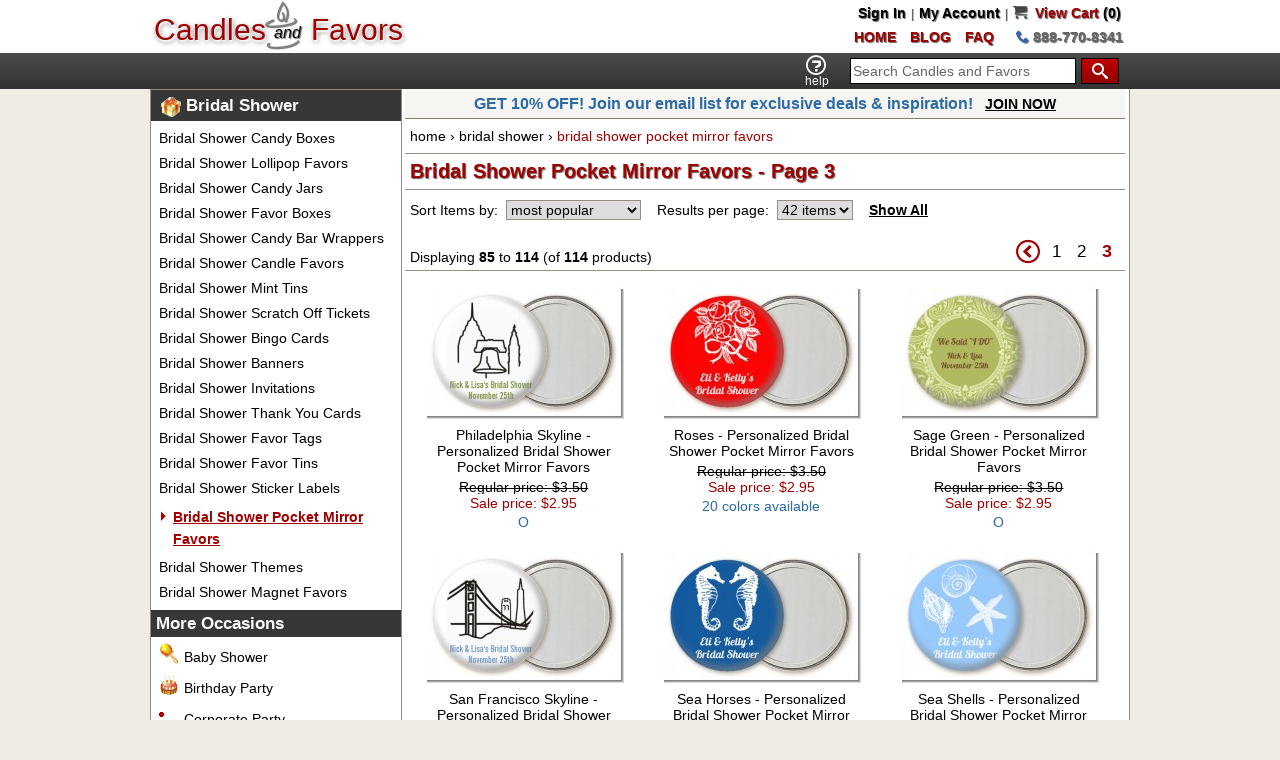

--- FILE ---
content_type: text/html;charset=UTF-8
request_url: https://www.candlesandfavors.com/1118-3/Bridal-Shower-Pocket-Mirror-Favors
body_size: 54757
content:
<!DOCTYPE HTML>
<html lang="en" dir="ltr">
<head>
<title>Bridal Shower Favors | Bridal Shower Favor Ideas - Page 3</title>
<meta http-equiv="Content-Type" content="text/html; charset=iso-8859-1">
<meta name="viewport" content="width=device-width, initial-scale=1.0">
<meta name="viewport" content="width=device-width, initial-scale=1.0">
<meta name="DISTRIBUTION" content="global">
<meta name="GEOGRAPHY" content="United States">
<meta name="RATING" content="General">
<meta name="SITE-LANGUAGE" content="English">
<meta name="COVERAGE" content="Worldwide">
<meta name="DATE-CREATION-YYYYMMDD" content="20051005">
<meta name="keywords" content="Bridal Shower Favors, Bridal Shower Favor Ideas, bridal shower gifts, Bridal Shower Pocket Mirror Favors">
<meta name="description" content="Our custom bridal shower pocket mirror favors are available in many elegant themes with great prices and fast shipping.">
<meta name="ROBOTS" content="INDEX, FOLLOW">
<meta name="verify-v1" content="Hk1c7LNJFhXzNwuGuHSy3z8o4EqGo/n+QfIgUymyfOw=">
<meta name="google-site-verification" content="gQYPNoAN93a4EjSiOfGeoFQ1yhE3F7niUNyX43X44pA">
<meta name="google-site-verification" content="3z_O-XbwH1TY0X7OcpLUwOp6iwZ03IVAWEGbAr4ql2Q">
<meta name="msvalidate.01" content="EB51607B50CBA86BBD23966F789E8293">
<link rel="canonical" href="https://www.candlesandfavors.com/1118-3/Bridal-Shower-Pocket-Mirror-Favors">
<link rel="icon" type="image/png" href="/images/icons/favicon-cnf.png">
<link rel="stylesheet" type="text/css" href="/stylesheet-cnf-min-75.css">
<link rel="stylesheet" type="text/css" href="/dynamic/pdt-1404033892.css">
<!-- BEGIN: Google Analytics -->
<script type="text/javascript">
var _gaq = _gaq || [];
_gaq.push(['_setAccount', 'UA-5484145-2']);
_gaq.push(['_trackPageview']);
_gaq.push(['_trackPageLoadTime']);
(function() {
  var ga = document.createElement('script'); ga.type = 'text/javascript'; ga.async = true;
  ga.src = ('https:' == document.location.protocol ? 'https://ssl' : 'http://www') + '.google-analytics.com/ga.js';
  var s = document.getElementsByTagName('script')[0]; s.parentNode.insertBefore(ga, s);
})();
</script>
<!-- END: Google Analytics -->
</head>
<!-- header //-->
<body>
<div class="center">
  <div class="header-container">
    <div class="header">
      <div class="ibb a-left header-logo-container">
        <div class="ibb a-left" style="position:relative;padding:12px 0 0;min-width:250px;">
          <a class="home-link" href="https://www.candlesandfavors.com" title="Candles and Favors">
            <span class="price ds-l">Candles</span>&nbsp;<span class="ds-s" style="font-style:italic;font-size:16px;position:relative;top:-2px;">and</span><span class="icon-cnf-candle-1 ds-s" style="position:absolute;left:44%;top:0;"></span>&nbsp;<span class="price ds-l" style="padding:0 0 0 2px;">Favors</span>
          </a>
        </div>
      </div>
      <div class="ibb a-right va-top header-links-container">
        <div class="header-links"><a class="header-links ds-s" href="https://www.candlesandfavors.com/login.php">Sign In</a> | <a class="header-links ds-s" href="https://www.candlesandfavors.com/account.php">My Account</a> | <a id="cart_link" class="header-links ds-s" href="https://www.candlesandfavors.com/shopping_cart.php"><span class="icon-cart"></span>&nbsp;&nbsp;<span class="cart">View&nbsp;Cart</span>&nbsp;(0)</a></div>
        <div class="header-contact"><div class="ib pad-ten-r"><a class="header-links ds-s" href="https://www.candlesandfavors.com" title="Candles and Favors"><span class="faqs">HOME</span></a></div><div class="ib pad-ten-r"><a class="header-links ds-s" href="https://www.candlesandfavors.com/blog/" title="Visit our Blog"><span class="faqs">BLOG</span></a></div><div class="ib pad-ten-r"><a class="header-links ds-s" href="https://www.candlesandfavors.com/faq.php"><span class="faqs">FAQ</span></a></div><div class="contact-number"><a class="contact-number ds-s" href="tel:888-770-8341"><span class="icon-phone"></span> 888-770-8341</a></div></div>
      </div>
    </div>
  </div>
  <div class="top-nav-container">
    <div class="top-nav">
      <div id="menu_toggle">
        <div id="menu_open" style="position:relative;height:36px;">
          <span class="icon-cnf-menu"></span>
          <span class="main smallestText" style="position:absolute;bottom:0;left:-1px;">menu</span>
        </div>
        <div id="menu_close" style="position:relative;height:36px;display:none;">
          <span class="icon-cnf-menu-close"></span>
          <span class="main smallestText" style="position:absolute;bottom:0;left:-1px;">close</span>
        </div>
      </div>
      <div id="logo_toggle"><a class="logo-link" href="https://www.candlesandfavors.com">Candles &amp; Favors</a></div>
      <div class="pad-five-lrt a-right" id="top_nav_search"><form name="quick_find" action="https://www.candlesandfavors.com/advanced_search_result.php" method="get" id="quick_find"><div class="ibb"><input id="search" class="search" type="text" name="keywords" value="Search Candles and Favors" size="16"></div><div class="ibb pad-five-lr"><button class="icon-search-button button"></button></div></form></div>
      <div class="a-left" id="search_toggle">
        <span class="icon-search"></span>
        <span class="main smallestText" style="position:absolute;bottom:0;left:0;">search</span>
      </div>
      <div class="a-left" id="help_toggle" style="height:34px;"><a rel="nofollow" id="hn-help-pu" class="footer" href="https://www.candlesandfavors.com/help"><span class="icon-question"></span></a>        <span class="main smallestText" style="position:absolute;bottom:0;left:4px;">help</span>
      </div>
    </div>
  </div>
  <div class="ibb a-center m-a-lr" id="search_div"><div class="pad-five"><form name="search_f" action="https://www.candlesandfavors.com/advanced_search_result.php" method="get" id="search_f"><div class="ibb"><input id="search_i" class="search" type="text" name="keywords" value="Search Candles and Favors" size="16"></div><div class="ibb pad-five-lr"><button class="icon-search-button button"></button></div></form></div></div>

  <div class="center w-100">
    <div class="body a-left">
    <div class="left-column-filler ibb"></div>
    <div class="left-column va-top"><div>
<div>
<div class="infoBoxHeading a-left"><h3 class="sel-cat-heading bridal-shower"><a class="subCat" href="https://www.candlesandfavors.com/97/Bridal-Shower"><span class="header-bar">Bridal Shower</span></a></h3></div>
<div><ul class="left-nav"><li class="cat-nav"><a class="cat-nav" href="https://www.candlesandfavors.com/1206/Bridal-Shower-Candy-Boxes" title=" Bridal Shower Candy Boxes ">Bridal Shower Candy Boxes</a></li><li class="cat-nav"><a class="cat-nav" href="https://www.candlesandfavors.com/1134/Bridal-Shower-Lollipop-Favors" title=" Bridal Shower Lollipop Favors ">Bridal Shower Lollipop Favors</a></li><li class="cat-nav"><a class="cat-nav" href="https://www.candlesandfavors.com/1133/Bridal-Shower-Candy-Jars" title=" Bridal Shower Candy Jars ">Bridal Shower Candy Jars</a></li><li class="cat-nav"><a class="cat-nav" href="https://www.candlesandfavors.com/1109/Bridal-Shower-Favor-Boxes" title=" Bridal Shower Favor Boxes ">Bridal Shower Favor Boxes</a></li><li class="cat-nav"><a class="cat-nav" href="https://www.candlesandfavors.com/138/Bridal-Shower-Candy-Bar-Wrappers" title=" Bridal Shower Candy Bar Wrappers ">Bridal Shower Candy Bar Wrappers</a></li><li class="cat-nav"><a class="cat-nav" href="https://www.candlesandfavors.com/583/Bridal-Shower-Candle-Favors" title=" Bridal Shower Candle Favors ">Bridal Shower Candle Favors</a></li><li class="cat-nav"><a class="cat-nav" href="https://www.candlesandfavors.com/735/Bridal-Shower-Mint-Tins" title=" Bridal Shower Mint Tins ">Bridal Shower Mint Tins</a></li><li class="cat-nav"><a class="cat-nav" href="https://www.candlesandfavors.com/1198/Bridal-Shower-Scratch-Off-Tickets" title=" Bridal Shower Scratch Off Tickets ">Bridal Shower Scratch Off Tickets</a></li><li class="cat-nav"><a class="cat-nav" href="https://www.candlesandfavors.com/1220/Bridal-Shower-Bingo-Cards" title=" Bridal Shower Bingo Cards ">Bridal Shower Bingo Cards</a></li><li class="cat-nav"><a class="cat-nav" href="https://www.candlesandfavors.com/608/Bridal-Shower-Banners" title=" Bridal Shower Banners ">Bridal Shower Banners</a></li><li class="cat-nav"><a class="cat-nav" href="https://www.candlesandfavors.com/32/Bridal-Shower-Invitations" title=" Bridal Shower Invitations ">Bridal Shower Invitations</a></li><li class="cat-nav"><a class="cat-nav" href="https://www.candlesandfavors.com/347/Bridal-Shower-Thank-You-Cards" title=" Bridal Shower Thank You Cards ">Bridal Shower Thank You Cards</a></li><li class="cat-nav"><a class="cat-nav" href="https://www.candlesandfavors.com/269/Bridal-Shower-Favor-Tags" title=" Bridal Shower Favor Tags ">Bridal Shower Favor Tags</a></li><li class="cat-nav"><a class="cat-nav" href="https://www.candlesandfavors.com/1205/Bridal-Shower-Favor-Tins" title=" Bridal Shower Favor Tins ">Bridal Shower Favor Tins</a></li><li class="cat-nav"><a class="cat-nav" href="https://www.candlesandfavors.com/141/Bridal-Shower-Sticker-Labels" title=" Bridal Shower Sticker Labels ">Bridal Shower Sticker Labels</a></li><li class="cat-nav-sel"><a class="cat-nav-sel" href="https://www.candlesandfavors.com/1118/Bridal-Shower-Pocket-Mirror-Favors" title=" Bridal Shower Pocket Mirror Favors ">Bridal Shower Pocket Mirror Favors</a></li><li class="cat-nav"><a class="cat-nav" href="https://www.candlesandfavors.com/103/Bridal-Shower-Themes" title=" Bridal Shower Themes ">Bridal Shower Themes</a></li><li class="cat-nav"><a class="cat-nav" href="https://www.candlesandfavors.com/1266/Bridal-Shower-Magnet-Favors" title=" Bridal Shower Magnet Favors ">Bridal Shower Magnet Favors</a></li></ul></div>
</div>
<div>
<div class="infoBoxHeading a-left"><h4><span class="header-bar">More Occasions</span></h4></div>
<div><ul class="left-nav"><li class="cat-nav-top baby-shower"><a class="cat-nav" href="https://www.candlesandfavors.com/96/Baby-Shower" title=" Baby Shower ">Baby Shower</a></li><li class="cat-nav-top birthday-party"><a class="cat-nav" href="https://www.candlesandfavors.com/8/Birthday-Party-Favors-and-Invites" title=" Birthday Party Favors &amp; Invites ">Birthday Party</a></li><li class="cat-nav-top corporate-party"><a class="cat-nav" href="https://www.candlesandfavors.com/1019/Corporate-Party-Ideas" title=" Corporate Party Ideas ">Corporate Party</a></li><li class="cat-nav-top everyday-collection"><a class="cat-nav" href="https://www.candlesandfavors.com/402/Everyday-Collection" title=" Everyday Collection ">Everyday Collection</a></li><li class="cat-nav-top graduation-party"><a class="cat-nav" href="https://www.candlesandfavors.com/101/Graduation-Party" title=" Graduation Party ">Graduation Party</a></li><li class="cat-nav-top holiday-party"><a class="cat-nav" href="https://www.candlesandfavors.com/102/Holiday-Party-Favors-and-Gifts" title=" Holiday Party Favors &amp; Gifts ">Holiday Party</a></li><li class="cat-nav-top religious"><a class="cat-nav" href="https://www.candlesandfavors.com/4/Religious" title=" Religious ">Religious</a></li><li class="cat-nav-top retirement-party"><a class="cat-nav" href="https://www.candlesandfavors.com/25/Retirement-Party-Favors" title=" Retirement Party Favors ">Retirement Party</a></li><li class="cat-nav-top school"><a class="cat-nav" href="https://www.candlesandfavors.com/1302/School-Ideas" title=" School Ideas ">School</a></li></ul></div>
</div>
</div>
<div class="customer-care">
<div class="infoBoxHeading a-left"><h4>Customer Care</h4></div>
<div><ul class="left-nav" style="border-bottom:1px solid #938D85;"><li class="survey"><a class="cat-nav" href="https://www.candlesandfavors.com/customer_satisfaction_survey.php" title=" We want to know what you think! Please take a moment to let us know how we are doing. ">Take our Shopping Survey</a></li><li class="newsletter"><a class="cat-nav newsl-pu" href="http://eepurl.com/rfcZT" title=" Join our Newsletter " target="_blank">Join Our Newsletter</a></li><li class="sat-guar"><a class="cat-nav" href="https://www.candlesandfavors.com/satisfaction_guarantee.php">Satisfaction Guarantee</a></li><li class="cust-reviews"><a class="cat-nav" href="https://www.candlesandfavors.com/customer-reviews">Customer Reviews</a></li><li class="help-feedback"><a rel="nofollow" id="l-help-pu" class="cat-nav" href="https://www.candlesandfavors.com/help">Help &amp; Feedback</a></li></ul><div class="pad-five center">
<a class="l-blog" target="_blank" href="http://www.candlesandfavors.com/blog/" title="Visit Our Blog"><img src="/images/pixel_trans.gif" alt="" width="24" height="24"></a>
<a class="l-fb" target="_blank" href="http://www.facebook.com/Candles.Favors" title="Visit Candles &amp; Favors on Facebook"><img src="/images/pixel_trans.gif" alt="" width="24" height="24"></a><a class="l-tw" target="_blank" href="https://twitter.com/candlefavors" title="Follow Candles &amp; Favors on Twitter"><img src="/images/pixel_trans.gif" alt="" width="24" height="24"></a><a class="l-pint" target="_blank" href="http://pinterest.com/CandlesNFavors/" title="Follow Me on Pinterest"><img src="/images/pixel_trans.gif" alt="" width="24" height="24"></a><a class="l-yt" target="_blank" href="http://www.youtube.com/user/candlesandfavors" title="Visit Candles &amp; Favors on You Tube"><img src="/images/pixel_trans.gif" alt="" width="24" height="24"></a><a class="l-ig" href="http://instagram.com/candlesandfavors?ref=badge" title="Visit Candles &amp; Favors on Instagram"><img src="https://badges.instagram.com/static/images/ig-badge-24.png" width="24" height="24" alt="Visit Candles &amp; Favors on Instagram"></a>
</div>
</div>
</div>
<div class="borderTurnaround">
<div style="position:relative;top:56px;left:100px;width:150px;text-align:center">
<div style="padding:0 7px 0 0;line-height:15px">Orders placed now<br> should ship on:</div>
<div style="padding:5px 25px;font-size:14px;font-weight:bold;color:#B00000">January 23rd*</div>
<div style="padding:0 22px;font-size:11px;line-height:13px">* Most orders placed by 12 Noon PT Mon-Fri will ship within 2 business days.</div>
</div>
</div>
<div class="pad-five-t center free-stuff">
<a href="https://www.candlesandfavors.com/free_printables" title=" Free Printables "><img src="/images/template/freestuff.jpg" alt=""></a>
</div>
</div>
    <div class="right-column ibb va-top">
      <div style="border-bottom:1px solid #897E63;background:#f6f5f2"><div class="bold center" style="font-size:16px;padding:5px;color:#2C6BA6;font-family:'Trebuchet MS',Verdana,Arial"> GET 10% OFF! Join our email list for exclusive deals & inspiration! &nbsp;&nbsp;<a class="bold" href="http://eepurl.com/rfcZT" target="_blank">JOIN NOW</a>
 </div></div>
    <table class="w-100">
      <tr>
        <td class="pad-five-tb center va-top"><table class="w-100">
          <tr id="breadcrumb">
            <td>
              <div class="breadcrumb a-left va-top"><a href="https://www.candlesandfavors.com/" class="header-nav">home</a> &rsaquo; <a href="https://www.candlesandfavors.com/97/Bridal-Shower" class="header-nav">bridal shower</a> &rsaquo; <span class="header-nav-cur">bridal shower pocket mirror favors</span></div>
            </td>
          </tr>
          <tr>
<!-- header_eof //-->
<!-- body_text //-->
    <td class="va-top">
      <div class="pad-five"><h1 class="pageHeading ds-s">Bridal Shower Pocket Mirror Favors - Page 3</h1></div>
      <div class="pad-ten-tb borderTop" style="border-top:1px solid #938D85;"><form name="sort_show" action="index.php" method="get" id="sort_show"><input type="hidden" name="action" value="refresh_pl"><input type="hidden" name="cP" value="1118" id="pl_cid"><input type="hidden" name="page" value="3" id="pl_page"><input type="hidden" name="catName" value="Bridal-Shower-Pocket-Mirror-Favors" id="cat_name">
        <div>
          <div class="pad-five-lr a-left">Sort Items by:&nbsp;&nbsp;<select class="main" name="sort"><option value="1">item name</option><option value="2" SELECTED>most popular</option><option value="3">newest</option><option value="4">price (low to high)</option><option value="5">price (high to low)</option></select><span class="results-show">&nbsp;&nbsp;&nbsp;&nbsp;Results per page:&nbsp;&nbsp;<select class="main" name="results"><option value="42">42 items</option><option value="84">84 items</option><option value="1">All items</option></select>&nbsp;&nbsp;&nbsp;&nbsp;<a class="bold" href="http://www.candlesandfavors.com/1118-1-1-2/Bridal-Shower-Pocket-Mirror-Favors" title=" Show All Products in this Category">Show All</a></span></div>
        </div>
      </form></div>
<div class="pad-five-lr"><div class="ibb a-left va-bot pad-five-tb w-50-rd">Displaying&nbsp;<b>85</b>&nbsp;to&nbsp;<b>114</b> (of&nbsp;<b>114</b>&nbsp;products)</div><div class="ibb a-right va-top pad-five-tb w-50-rd"><div style="position:relative;min-width:220px"><div class="ibb" style="position:relative;top:5px"><a href="https://www.candlesandfavors.com/1118-2/Bridal-Shower-Pocket-Mirror-Favors" class="prev-page" title=" Previous Page " style="font-size:24px"><span class="icon-circle-left"></span></a>&nbsp;</div><div class="ibb">&nbsp;&nbsp;<a href="https://www.candlesandfavors.com/1118/Bridal-Shower-Pocket-Mirror-Favors" class="pageResults" title=" Page 1 ">1</a>&nbsp;&nbsp;&nbsp;&nbsp;<a href="https://www.candlesandfavors.com/1118-2/Bridal-Shower-Pocket-Mirror-Favors" class="pageResults" title=" Page 2 ">2</a>&nbsp;&nbsp;&nbsp;&nbsp;<span class="cur-page">3</span>&nbsp;&nbsp;</div></div></div></div><div class="pad-ten-tb productListing w-100"><div class="flex-container-pl prods-list"><div class="w-33-rd-pl"><div class="listing-img-three m-a-lr"><a rel="nofollow" class="boxText" href="https://www.candlesandfavors.com/product/17883/Philadelphia-Skyline-Personalized-Bridal-Shower-Pocket-Mirror-Favors"><img src="/images/thumbnails/tbn/phil/philadelphia_skyline_pocket_mirror_favors_200x133.jpg" alt="Philadelphia Skyline - Personalized Bridal Shower Pocket Mirror Favors" title=" Philadelphia Skyline - Personalized Bridal Shower Pocket Mirror Favors "></a></div><div class="center va-top listing-link-three m-a-lr"><a class="boxText" href="https://www.candlesandfavors.com/product/17883/Philadelphia-Skyline-Personalized-Bridal-Shower-Pocket-Mirror-Favors">Philadelphia Skyline - Personalized Bridal Shower Pocket Mirror Favors</a><br><div class="productPrice"><s>Regular price: $3.50</s><br><span class="productSpecialPrice">Sale price: $2.95</span></div><div class="productBlurb">O</div></div>
</div><div class="w-33-rd-pl"><div class="listing-img-three m-a-lr"><a rel="nofollow" class="boxText" href="https://www.candlesandfavors.com/product/22926/Roses-Personalized-Bridal-Shower-Pocket-Mirror-Favors"><img src="/images/thumbnails/tbn/rose/roses_pocket_mirror_favors_200x133.jpg" alt="Roses - Personalized Bridal Shower Pocket Mirror Favors" title=" Roses - Personalized Bridal Shower Pocket Mirror Favors "></a></div><div class="center va-top listing-link-three m-a-lr"><a class="boxText" href="https://www.candlesandfavors.com/product/22926/Roses-Personalized-Bridal-Shower-Pocket-Mirror-Favors">Roses - Personalized Bridal Shower Pocket Mirror Favors</a><br><div class="productPrice"><s>Regular price: $3.50</s><br><span class="productSpecialPrice">Sale price: $2.95</span></div><div class="productBlurb">20 colors available</div></div>
</div><div class="w-33-rd-pl"><div class="listing-img-three m-a-lr"><a rel="nofollow" class="boxText" href="https://www.candlesandfavors.com/product/17914/Sage-Green-Personalized-Bridal-Shower-Pocket-Mirror-Favors"><img src="/images/thumbnails/tbn/sage/sage_green_pocket_mirror_favors_200x133.jpg" alt="Sage Green - Personalized Bridal Shower Pocket Mirror Favors" title=" Sage Green - Personalized Bridal Shower Pocket Mirror Favors "></a></div><div class="center va-top listing-link-three m-a-lr"><a class="boxText" href="https://www.candlesandfavors.com/product/17914/Sage-Green-Personalized-Bridal-Shower-Pocket-Mirror-Favors">Sage Green - Personalized Bridal Shower Pocket Mirror Favors</a><br><div class="productPrice"><s>Regular price: $3.50</s><br><span class="productSpecialPrice">Sale price: $2.95</span></div><div class="productBlurb">O</div></div>
</div><div class="w-33-rd-pl"><div class="listing-img-three m-a-lr"><a rel="nofollow" class="boxText" href="https://www.candlesandfavors.com/product/17884/San-Francisco-Skyline-Personalized-Bridal-Shower-Pocket-Mirror-Favors"><img src="/images/thumbnails/tbn/sanf/san_francisco_skyline_pocket_mirror_favors_200x133.jpg" alt="San Francisco Skyline - Personalized Bridal Shower Pocket Mirror Favors" title=" San Francisco Skyline - Personalized Bridal Shower Pocket Mirror Favors "></a></div><div class="center va-top listing-link-three m-a-lr"><a class="boxText" href="https://www.candlesandfavors.com/product/17884/San-Francisco-Skyline-Personalized-Bridal-Shower-Pocket-Mirror-Favors">San Francisco Skyline - Personalized Bridal Shower Pocket Mirror Favors</a><br><div class="productPrice"><s>Regular price: $3.50</s><br><span class="productSpecialPrice">Sale price: $2.95</span></div><div class="productBlurb">O</div></div>
</div><div class="w-33-rd-pl"><div class="listing-img-three m-a-lr"><a rel="nofollow" class="boxText" href="https://www.candlesandfavors.com/product/22921/Sea-Horses-Personalized-Bridal-Shower-Pocket-Mirror-Favors"><img src="/images/thumbnails/tbn/seah/sea_horses_pocket_mirror_favors_200x133.jpg" alt="Sea Horses - Personalized Bridal Shower Pocket Mirror Favors" title=" Sea Horses - Personalized Bridal Shower Pocket Mirror Favors "></a></div><div class="center va-top listing-link-three m-a-lr"><a class="boxText" href="https://www.candlesandfavors.com/product/22921/Sea-Horses-Personalized-Bridal-Shower-Pocket-Mirror-Favors">Sea Horses - Personalized Bridal Shower Pocket Mirror Favors</a><br><div class="productPrice"><s>Regular price: $3.50</s><br><span class="productSpecialPrice">Sale price: $2.95</span></div><div class="productBlurb">20 colors available</div></div>
</div><div class="w-33-rd-pl"><div class="listing-img-three m-a-lr"><a rel="nofollow" class="boxText" href="https://www.candlesandfavors.com/product/22916/Sea-Shells-Personalized-Bridal-Shower-Pocket-Mirror-Favors"><img src="/images/thumbnails/tbn/seas/sea_shells_pocket_mirror_favors_200x133.jpg" alt="Sea Shells - Personalized Bridal Shower Pocket Mirror Favors" title=" Sea Shells - Personalized Bridal Shower Pocket Mirror Favors "></a></div><div class="center va-top listing-link-three m-a-lr"><a class="boxText" href="https://www.candlesandfavors.com/product/22916/Sea-Shells-Personalized-Bridal-Shower-Pocket-Mirror-Favors">Sea Shells - Personalized Bridal Shower Pocket Mirror Favors</a><br><div class="productPrice"><s>Regular price: $3.50</s><br><span class="productSpecialPrice">Sale price: $2.95</span></div><div class="productBlurb">20 colors available</div></div>
</div><div class="w-33-rd-pl"><div class="listing-img-three m-a-lr"><a rel="nofollow" class="boxText" href="https://www.candlesandfavors.com/product/17885/Seattle-Skyline-Personalized-Bridal-Shower-Pocket-Mirror-Favors"><img src="/images/thumbnails/tbn/seat/seattle_skyline_pocket_mirror_favors_200x133.jpg" alt="Seattle Skyline - Personalized Bridal Shower Pocket Mirror Favors" title=" Seattle Skyline - Personalized Bridal Shower Pocket Mirror Favors "></a></div><div class="center va-top listing-link-three m-a-lr"><a class="boxText" href="https://www.candlesandfavors.com/product/17885/Seattle-Skyline-Personalized-Bridal-Shower-Pocket-Mirror-Favors">Seattle Skyline - Personalized Bridal Shower Pocket Mirror Favors</a><br><div class="productPrice"><s>Regular price: $3.50</s><br><span class="productSpecialPrice">Sale price: $2.95</span></div><div class="productBlurb">O</div></div>
</div><div class="w-33-rd-pl"><div class="listing-img-three m-a-lr"><a rel="nofollow" class="boxText" href="https://www.candlesandfavors.com/product/17674/Sex-in-the-City-Personalized-Bridal-Shower-Pocket-Mirror-Favors"><img src="/images/thumbnails/tbn/sexi/sexinthecitypbppmf_200x133.jpg" alt="Sex in the City - Personalized Bridal Shower Pocket Mirror Favors" title=" Sex in the City - Personalized Bridal Shower Pocket Mirror Favors "></a></div><div class="center va-top listing-link-three m-a-lr"><a class="boxText" href="https://www.candlesandfavors.com/product/17674/Sex-in-the-City-Personalized-Bridal-Shower-Pocket-Mirror-Favors">Sex in the City - Personalized Bridal Shower Pocket Mirror Favors</a><br><div class="productPrice"><s>Regular price: $3.50</s><br><span class="productSpecialPrice">Sale price: $2.95</span></div><div class="productBlurb">O</div></div>
</div><div class="w-33-rd-pl"><div class="listing-img-three m-a-lr"><a rel="nofollow" class="boxText" href="https://www.candlesandfavors.com/product/30087/Sharing-Our-Day-Personalized-Bridal-Shower-Pocket-Mirror-Favors"><img src="/images/thumbnails/tbn/shar/sharing_our_day_pocket_mirror_favors_200x133.jpg" alt="Sharing Our Day - Personalized Bridal Shower Pocket Mirror Favors" title=" Sharing Our Day - Personalized Bridal Shower Pocket Mirror Favors "></a></div><div class="center va-top listing-link-three m-a-lr"><a class="boxText" href="https://www.candlesandfavors.com/product/30087/Sharing-Our-Day-Personalized-Bridal-Shower-Pocket-Mirror-Favors">Sharing Our Day - Personalized Bridal Shower Pocket Mirror Favors</a><br><div class="productPrice"><s>Regular price: $3.50</s><br><span class="productSpecialPrice">Sale price: $2.95</span></div></div>
</div><div class="w-33-rd-pl"><div class="listing-img-three m-a-lr"><a rel="nofollow" class="boxText" href="https://www.candlesandfavors.com/product/29562/She-Said-Yes-Personalized-Bridal-Shower-Pocket-Mirror-Favors"><img src="/images/thumbnails/tbn/shes/she_said_yes_pocket_mirror_favors_200x133.jpg" alt="She Said Yes - Personalized Bridal Shower Pocket Mirror Favors" title=" She Said Yes - Personalized Bridal Shower Pocket Mirror Favors "></a></div><div class="center va-top listing-link-three m-a-lr"><a class="boxText" href="https://www.candlesandfavors.com/product/29562/She-Said-Yes-Personalized-Bridal-Shower-Pocket-Mirror-Favors">She Said Yes - Personalized Bridal Shower Pocket Mirror Favors</a><br><div class="productPrice"><s>Regular price: $3.50</s><br><span class="productSpecialPrice">Sale price: $2.95</span></div></div>
</div><div class="w-33-rd-pl"><div class="listing-img-three m-a-lr"><a rel="nofollow" class="boxText" href="https://www.candlesandfavors.com/product/22911/Silhouette-Couple-Personalized-Bridal-Shower-Pocket-Mirror-Favors"><img src="/images/thumbnails/tbn/silh/silhouette_couple_pocket_mirror_favors_200x133.jpg" alt="Silhouette Couple - Personalized Bridal Shower Pocket Mirror Favors" title=" Silhouette Couple - Personalized Bridal Shower Pocket Mirror Favors "></a></div><div class="center va-top listing-link-three m-a-lr"><a class="boxText" href="https://www.candlesandfavors.com/product/22911/Silhouette-Couple-Personalized-Bridal-Shower-Pocket-Mirror-Favors">Silhouette Couple - Personalized Bridal Shower Pocket Mirror Favors</a><br><div class="productPrice"><s>Regular price: $3.50</s><br><span class="productSpecialPrice">Sale price: $2.95</span></div><div class="productBlurb">20 colors available</div></div>
</div><div class="w-33-rd-pl"><div class="listing-img-three m-a-lr"><a rel="nofollow" class="boxText" href="https://www.candlesandfavors.com/product/30147/Smore-Love-Personalized-Bridal-Shower-Pocket-Mirror-Favors"><img src="/images/thumbnails/tbn/smor/smore_love_pocket_mirror_favors_200x133.jpg" alt="Smore Love - Personalized Bridal Shower Pocket Mirror Favors" title=" Smore Love - Personalized Bridal Shower Pocket Mirror Favors "></a></div><div class="center va-top listing-link-three m-a-lr"><a class="boxText" href="https://www.candlesandfavors.com/product/30147/Smore-Love-Personalized-Bridal-Shower-Pocket-Mirror-Favors">Smore Love - Personalized Bridal Shower Pocket Mirror Favors</a><br><div class="productPrice"><s>Regular price: $3.50</s><br><span class="productSpecialPrice">Sale price: $2.95</span></div></div>
</div><div class="w-33-rd-pl"><div class="listing-img-three m-a-lr"><a rel="nofollow" class="boxText" href="https://www.candlesandfavors.com/product/29971/So-Happy-Together-Personalized-Bridal-Shower-Pocket-Mirror-Favors"><img src="/images/thumbnails/tbn/soha/so_happy_together_pocket_mirror_favors_200x133.jpg" alt="So Happy Together - Personalized Bridal Shower Pocket Mirror Favors" title=" So Happy Together - Personalized Bridal Shower Pocket Mirror Favors "></a></div><div class="center va-top listing-link-three m-a-lr"><a class="boxText" href="https://www.candlesandfavors.com/product/29971/So-Happy-Together-Personalized-Bridal-Shower-Pocket-Mirror-Favors">So Happy Together - Personalized Bridal Shower Pocket Mirror Favors</a><br><div class="productPrice"><s>Regular price: $3.50</s><br><span class="productSpecialPrice">Sale price: $2.95</span></div></div>
</div><div class="w-33-rd-pl"><div class="listing-img-three m-a-lr"><a rel="nofollow" class="boxText" href="https://www.candlesandfavors.com/product/17886/St-Louis-Skyline-Personalized-Bridal-Shower-Pocket-Mirror-Favors"><img src="/images/thumbnails/tbn/stlo/st_louis_skyline_pocket_mirror_favors_200x133.jpg" alt="St. Louis Skyline - Personalized Bridal Shower Pocket Mirror Favors" title=" St. Louis Skyline - Personalized Bridal Shower Pocket Mirror Favors "></a></div><div class="center va-top listing-link-three m-a-lr"><a class="boxText" href="https://www.candlesandfavors.com/product/17886/St-Louis-Skyline-Personalized-Bridal-Shower-Pocket-Mirror-Favors">St. Louis Skyline - Personalized Bridal Shower Pocket Mirror Favors</a><br><div class="productPrice"><s>Regular price: $3.50</s><br><span class="productSpecialPrice">Sale price: $2.95</span></div><div class="productBlurb">O</div></div>
</div><div class="w-33-rd-pl"><div class="listing-img-three m-a-lr"><a rel="nofollow" class="boxText" href="https://www.candlesandfavors.com/product/27835/Stock-the-Bar-Cocktails-Personalized-Bridal-Shower-Pocket-Mirror-Favors"><img src="/images/thumbnails/tbn/stoc/stock_the_bar_cocktails_pocket_mirror_favors_200x133.jpg" alt="Stock the Bar Cocktails - Personalized Bridal Shower Pocket Mirror Favors" title=" Stock the Bar Cocktails - Personalized Bridal Shower Pocket Mirror Favors "></a></div><div class="center va-top listing-link-three m-a-lr"><a class="boxText" href="https://www.candlesandfavors.com/product/27835/Stock-the-Bar-Cocktails-Personalized-Bridal-Shower-Pocket-Mirror-Favors">Stock the Bar Cocktails - Personalized Bridal Shower Pocket Mirror Favors</a><br><div class="productPrice"><s>Regular price: $3.50</s><br><span class="productSpecialPrice">Sale price: $2.95</span></div></div>
</div><div class="w-33-rd-pl"><div class="listing-img-three m-a-lr"><a rel="nofollow" class="boxText" href="https://www.candlesandfavors.com/product/30118/Succulents-Personalized-Bridal-Shower-Pocket-Mirror-Favors"><img src="/images/thumbnails/tbn/succ/succulents_pocket_mirror_favors_200x133.jpg" alt="Succulents - Personalized Bridal Shower Pocket Mirror Favors" title=" Succulents - Personalized Bridal Shower Pocket Mirror Favors "></a></div><div class="center va-top listing-link-three m-a-lr"><a class="boxText" href="https://www.candlesandfavors.com/product/30118/Succulents-Personalized-Bridal-Shower-Pocket-Mirror-Favors">Succulents - Personalized Bridal Shower Pocket Mirror Favors</a><br><div class="productPrice"><s>Regular price: $3.50</s><br><span class="productSpecialPrice">Sale price: $2.95</span></div></div>
</div><div class="w-33-rd-pl"><div class="listing-img-three m-a-lr"><a rel="nofollow" class="boxText" href="https://www.candlesandfavors.com/product/23349/Sunset-Trip-Personalized-Bridal-Shower-Pocket-Mirror-Favors"><img src="/images/thumbnails/tbn/suns/sunset_trip_pocket_mirror_favors_200x133.jpg" alt="Sunset Trip - Personalized Bridal Shower Pocket Mirror Favors" title=" Sunset Trip - Personalized Bridal Shower Pocket Mirror Favors "></a></div><div class="center va-top listing-link-three m-a-lr"><a class="boxText" href="https://www.candlesandfavors.com/product/23349/Sunset-Trip-Personalized-Bridal-Shower-Pocket-Mirror-Favors">Sunset Trip - Personalized Bridal Shower Pocket Mirror Favors</a><br><div class="productPrice"><s>Regular price: $3.50</s><br><span class="productSpecialPrice">Sale price: $2.95</span></div><div class="productBlurb">O</div></div>
</div><div class="w-33-rd-pl"><div class="listing-img-three m-a-lr"><a rel="nofollow" class="boxText" href="https://www.candlesandfavors.com/product/30221/Thank-You-For-Showering-Personalized-Bridal-Shower-Pocket-Mirror-Favors"><img src="/images/thumbnails/tbn/than/thank_you_for_showering_pocket_mirror_favors_200x133.jpg" alt="Thank You For Showering - Personalized Bridal Shower Pocket Mirror Favors" title=" Thank You For Showering - Personalized Bridal Shower Pocket Mirror Favors "></a></div><div class="center va-top listing-link-three m-a-lr"><a class="boxText" href="https://www.candlesandfavors.com/product/30221/Thank-You-For-Showering-Personalized-Bridal-Shower-Pocket-Mirror-Favors">Thank You For Showering - Personalized Bridal Shower Pocket Mirror Favors</a><br><div class="productPrice"><s>Regular price: $3.50</s><br><span class="productSpecialPrice">Sale price: $2.95</span></div></div>
</div><div class="w-33-rd-pl"><div class="listing-img-three m-a-lr"><a rel="nofollow" class="boxText" href="https://www.candlesandfavors.com/product/22901/The-Love-Birds-Personalized-Bridal-Shower-Pocket-Mirror-Favors"><img src="/images/thumbnails/tbn/thel/the_love_birds_pocket_mirror_favors_200x133.jpg" alt="The Love Birds - Personalized Bridal Shower Pocket Mirror Favors" title=" The Love Birds - Personalized Bridal Shower Pocket Mirror Favors "></a></div><div class="center va-top listing-link-three m-a-lr"><a class="boxText" href="https://www.candlesandfavors.com/product/22901/The-Love-Birds-Personalized-Bridal-Shower-Pocket-Mirror-Favors">The Love Birds - Personalized Bridal Shower Pocket Mirror Favors</a><br><div class="productPrice"><s>Regular price: $3.50</s><br><span class="productSpecialPrice">Sale price: $2.95</span></div><div class="productBlurb">20 colors available</div></div>
</div><div class="w-33-rd-pl"><div class="listing-img-three m-a-lr"><a rel="nofollow" class="boxText" href="https://www.candlesandfavors.com/product/17887/The-Perfect-Pair-Personalized-Bridal-Shower-Pocket-Mirror-Favors"><img src="/images/thumbnails/tbn/thep/the_perfect_pair_pocket_mirror_favors_200x133.jpg" alt="The Perfect Pair - Personalized Bridal Shower Pocket Mirror Favors" title=" The Perfect Pair - Personalized Bridal Shower Pocket Mirror Favors "></a></div><div class="center va-top listing-link-three m-a-lr"><a class="boxText" href="https://www.candlesandfavors.com/product/17887/The-Perfect-Pair-Personalized-Bridal-Shower-Pocket-Mirror-Favors">The Perfect Pair - Personalized Bridal Shower Pocket Mirror Favors</a><br><div class="productPrice"><s>Regular price: $3.50</s><br><span class="productSpecialPrice">Sale price: $2.95</span></div><div class="productBlurb">O</div></div>
</div><div class="w-33-rd-pl"><div class="listing-img-three m-a-lr"><a rel="nofollow" class="boxText" href="https://www.candlesandfavors.com/product/29698/Tree-Glitter-String-Lights-Personalized-Bridal-Shower-Pocket-Mirror-Favors"><img src="/images/thumbnails/tbn/tree/tree_glitter_string_lights_pocket_mirror_favors_gold_option_200x133.jpg" alt="Tree Glitter String Lights - Personalized Bridal Shower Pocket Mirror Favors" title=" Tree Glitter String Lights - Personalized Bridal Shower Pocket Mirror Favors "></a></div><div class="center va-top listing-link-three m-a-lr"><a class="boxText" href="https://www.candlesandfavors.com/product/29698/Tree-Glitter-String-Lights-Personalized-Bridal-Shower-Pocket-Mirror-Favors">Tree Glitter String Lights - Personalized Bridal Shower Pocket Mirror Favors</a><br><div class="productPrice"><s>Regular price: $3.50</s><br><span class="productSpecialPrice">Sale price: $2.95</span></div><div class="productBlurb"><div class="gp-info">Multiple Styles available</div></div></div>
</div><div class="w-33-rd-pl"><div class="listing-img-three m-a-lr"><a rel="nofollow" class="boxText" href="https://www.candlesandfavors.com/product/17888/Vineyard-Splash-Personalized-Bridal-Shower-Pocket-Mirror-Favors"><img src="/images/thumbnails/tbn/vine/vineyard_splash_pocket_mirror_favors_200x133.jpg" alt="Vineyard Splash - Personalized Bridal Shower Pocket Mirror Favors" title=" Vineyard Splash - Personalized Bridal Shower Pocket Mirror Favors "></a></div><div class="center va-top listing-link-three m-a-lr"><a class="boxText" href="https://www.candlesandfavors.com/product/17888/Vineyard-Splash-Personalized-Bridal-Shower-Pocket-Mirror-Favors">Vineyard Splash - Personalized Bridal Shower Pocket Mirror Favors</a><br><div class="productPrice"><s>Regular price: $3.50</s><br><span class="productSpecialPrice">Sale price: $2.95</span></div><div class="productBlurb">O</div></div>
</div><div class="w-33-rd-pl"><div class="listing-img-three m-a-lr"><a rel="nofollow" class="boxText" href="https://www.candlesandfavors.com/product/17889/Washington-DC-Skyline-Personalized-Bridal-Shower-Pocket-Mirror-Favors"><img src="/images/thumbnails/tbn/wash/washington_dc_skyline_pocket_mirror_favors_200x133.jpg" alt="Washington DC Skyline - Personalized Bridal Shower Pocket Mirror Favors" title=" Washington DC Skyline - Personalized Bridal Shower Pocket Mirror Favors "></a></div><div class="center va-top listing-link-three m-a-lr"><a class="boxText" href="https://www.candlesandfavors.com/product/17889/Washington-DC-Skyline-Personalized-Bridal-Shower-Pocket-Mirror-Favors">Washington DC Skyline - Personalized Bridal Shower Pocket Mirror Favors</a><br><div class="productPrice"><s>Regular price: $3.50</s><br><span class="productSpecialPrice">Sale price: $2.95</span></div><div class="productBlurb">O</div></div>
</div><div class="w-33-rd-pl"><div class="listing-img-three m-a-lr"><a rel="nofollow" class="boxText" href="https://www.candlesandfavors.com/product/29689/Watercolor-LOVE-Personalized-Bridal-Shower-Pocket-Mirror-Favors"><img src="/images/thumbnails/tbn/wate/watercolor_love_pocket_mirror_favors_200x133.jpg" alt="Watercolor LOVE - Personalized Bridal Shower Pocket Mirror Favors" title=" Watercolor LOVE - Personalized Bridal Shower Pocket Mirror Favors "></a></div><div class="center va-top listing-link-three m-a-lr"><a class="boxText" href="https://www.candlesandfavors.com/product/29689/Watercolor-LOVE-Personalized-Bridal-Shower-Pocket-Mirror-Favors">Watercolor LOVE - Personalized Bridal Shower Pocket Mirror Favors</a><br><div class="productPrice"><s>Regular price: $3.50</s><br><span class="productSpecialPrice">Sale price: $2.95</span></div></div>
</div><div class="w-33-rd-pl"><div class="listing-img-three m-a-lr"><a rel="nofollow" class="boxText" href="https://www.candlesandfavors.com/product/29953/We-Do-Personalized-Bridal-Shower-Pocket-Mirror-Favors"><img src="/images/thumbnails/tbn/wedo/we_do_pocket_mirror_favors_200x133.jpg" alt="We Do - Personalized Bridal Shower Pocket Mirror Favors" title=" We Do - Personalized Bridal Shower Pocket Mirror Favors "></a></div><div class="center va-top listing-link-three m-a-lr"><a class="boxText" href="https://www.candlesandfavors.com/product/29953/We-Do-Personalized-Bridal-Shower-Pocket-Mirror-Favors">We Do - Personalized Bridal Shower Pocket Mirror Favors</a><br><div class="productPrice"><s>Regular price: $3.50</s><br><span class="productSpecialPrice">Sale price: $2.95</span></div></div>
</div><div class="w-33-rd-pl"><div class="listing-img-three m-a-lr"><a rel="nofollow" class="boxText" href="https://www.candlesandfavors.com/product/17890/Wedding-Bouquet-Personalized-Bridal-Shower-Pocket-Mirror-Favors"><img src="/images/thumbnails/tbn/wedd/wedding_bouquet_pocket_mirror_favors_200x133.jpg" alt="Wedding Bouquet - Personalized Bridal Shower Pocket Mirror Favors" title=" Wedding Bouquet - Personalized Bridal Shower Pocket Mirror Favors "></a></div><div class="center va-top listing-link-three m-a-lr"><a class="boxText" href="https://www.candlesandfavors.com/product/17890/Wedding-Bouquet-Personalized-Bridal-Shower-Pocket-Mirror-Favors">Wedding Bouquet - Personalized Bridal Shower Pocket Mirror Favors</a><br><div class="productPrice"><s>Regular price: $3.50</s><br><span class="productSpecialPrice">Sale price: $2.95</span></div><div class="productBlurb">O</div></div>
</div><div class="w-33-rd-pl"><div class="listing-img-three m-a-lr"><a rel="nofollow" class="boxText" href="https://www.candlesandfavors.com/product/22906/Wedding-Cake-Personalized-Bridal-Shower-Pocket-Mirror-Favors"><img src="/images/thumbnails/tbn/wedd/wedding_cake_pocket_mirror_favors_200x133.jpg" alt="Wedding Cake - Personalized Bridal Shower Pocket Mirror Favors" title=" Wedding Cake - Personalized Bridal Shower Pocket Mirror Favors "></a></div><div class="center va-top listing-link-three m-a-lr"><a class="boxText" href="https://www.candlesandfavors.com/product/22906/Wedding-Cake-Personalized-Bridal-Shower-Pocket-Mirror-Favors">Wedding Cake - Personalized Bridal Shower Pocket Mirror Favors</a><br><div class="productPrice"><s>Regular price: $3.50</s><br><span class="productSpecialPrice">Sale price: $2.95</span></div><div class="productBlurb">20 colors available</div></div>
</div><div class="w-33-rd-pl"><div class="listing-img-three m-a-lr"><a rel="nofollow" class="boxText" href="https://www.candlesandfavors.com/product/17891/Wine-and-Cheese-Personalized-Bridal-Shower-Pocket-Mirror-Favors"><img src="/images/thumbnails/tbn/wine/wine__cheese_pocket_mirror_favors_200x133.jpg" alt="Wine &amp; Cheese - Personalized Bridal Shower Pocket Mirror Favors" title=" Wine &amp; Cheese - Personalized Bridal Shower Pocket Mirror Favors "></a></div><div class="center va-top listing-link-three m-a-lr"><a class="boxText" href="https://www.candlesandfavors.com/product/17891/Wine-and-Cheese-Personalized-Bridal-Shower-Pocket-Mirror-Favors">Wine &amp; Cheese - Personalized Bridal Shower Pocket Mirror Favors</a><br><div class="productPrice"><s>Regular price: $3.50</s><br><span class="productSpecialPrice">Sale price: $2.95</span></div><div class="productBlurb">O</div></div>
</div><div class="w-33-rd-pl"><div class="listing-img-three m-a-lr"><a rel="nofollow" class="boxText" href="https://www.candlesandfavors.com/product/27532/Winery-Personalized-Bridal-Shower-Pocket-Mirror-Favors"><img src="/images/thumbnails/tbn/wine/winery_pocket_mirror_favors_200x133.jpg" alt="Winery - Personalized Bridal Shower Pocket Mirror Favors" title=" Winery - Personalized Bridal Shower Pocket Mirror Favors "></a></div><div class="center va-top listing-link-three m-a-lr"><a class="boxText" href="https://www.candlesandfavors.com/product/27532/Winery-Personalized-Bridal-Shower-Pocket-Mirror-Favors">Winery - Personalized Bridal Shower Pocket Mirror Favors</a><br><div class="productPrice"><s>Regular price: $3.50</s><br><span class="productSpecialPrice">Sale price: $2.95</span></div></div>
</div><div class="w-33-rd-pl"><div class="listing-img-three m-a-lr"><a rel="nofollow" class="boxText" href="https://www.candlesandfavors.com/product/30067/With-Love-Personalized-Bridal-Shower-Pocket-Mirror-Favors"><img src="/images/thumbnails/tbn/with/with_love_pocket_mirror_favors_200x133.jpg" alt="With Love - Personalized Bridal Shower Pocket Mirror Favors" title=" With Love - Personalized Bridal Shower Pocket Mirror Favors "></a></div><div class="center va-top listing-link-three m-a-lr"><a class="boxText" href="https://www.candlesandfavors.com/product/30067/With-Love-Personalized-Bridal-Shower-Pocket-Mirror-Favors">With Love - Personalized Bridal Shower Pocket Mirror Favors</a><br><div class="productPrice"><s>Regular price: $3.50</s><br><span class="productSpecialPrice">Sale price: $2.95</span></div></div>
</div></div></div><div class="pad-five-lr"><div class="ibb a-left va-bot pad-five-tb w-50-rd">Displaying&nbsp;<b>85</b>&nbsp;to&nbsp;<b>114</b> (of&nbsp;<b>114</b>&nbsp;products)</div><div class="ibb a-right va-top pad-five-tb w-50-rd"><div style="position:relative;min-width:220px"><div class="ibb" style="position:relative;top:5px"><a href="https://www.candlesandfavors.com/1118-2/Bridal-Shower-Pocket-Mirror-Favors" class="prev-page" title=" Previous Page " style="font-size:24px"><span class="icon-circle-left"></span></a>&nbsp;</div><div class="ibb">&nbsp;&nbsp;<a href="https://www.candlesandfavors.com/1118/Bridal-Shower-Pocket-Mirror-Favors" class="pageResults" title=" Page 1 ">1</a>&nbsp;&nbsp;&nbsp;&nbsp;<a href="https://www.candlesandfavors.com/1118-2/Bridal-Shower-Pocket-Mirror-Favors" class="pageResults" title=" Page 2 ">2</a>&nbsp;&nbsp;&nbsp;&nbsp;<span class="cur-page">3</span>&nbsp;&nbsp;</div></div></div></div>      <div class="pad-five">
        <div class="pad-five border-b">
          <div class="products-desc"><h2 class="products-desc">About Our Bridal Shower Pocket Mirrors</h2><p>Our bridal shower mirror favors are sure to be a hit at your wedding shower. Our mirror favors can are available in all of our exclusive bridal and wedding themes and can be personalized with up to three (3) lines of text with many elegant fonts to choose from. Our pocket mirror favors are made with quality mirrors and are mylar backed. They will fit perfectly in a pocket or purse and are sure to get used for many years to come by your guests. Our mirror favors also offer other matching items such as invites, stickers and more!</p></div>
        </div>
      </div>
  <div class="pad-five" id="acticles_links_container">
    <div><a class="bold" href="#" id="acticles_links_toggle" onclick="return false">Click Here to View Bridal Shower Pocket Mirror Favor Related Articles</a></div>
    <div id="acticles_links" style="display:none"><ul><li><a href="#" onclick="return refreshArticle(4, 'Financing Your Wedding');">Financing Your Wedding</a></li><li><a href="#" onclick="return refreshArticle(10, 'Free Bridal Shower Games');">Free Bridal Shower Games</a></li><li><a href="#" onclick="return refreshArticle(7, 'Help with your Bridal or Wedding Shower');">Help with your Bridal or Wedding Shower</a></li></ul></div>
  </div>
      <div><img src="/images/pixel_trans.gif" alt="" width="1" height="15"></div>
    </td>
<!-- body_text_eof //-->

<!-- footer //-->
          </tr>
        </table></td>
      </tr>
    </table></div>
    </div>

<!-- body_eof //-->
    <div class="footer">
      <div class="pad-ten-b a-left flex-container-rw">
        <div class="va-top w-25-rd-f">
          <ul class="footer">
            <li class="footer-h">Customer Service<span class="icon-play3"></span></li>
            <li class="footer"><a class="footer" href="https://www.candlesandfavors.com/contact_us.php">Contact Us</a></li>
            <li class="footer"><a rel="nofollow" id="f-help-pu" class="footer" href="https://www.candlesandfavors.com/help">Help &amp; Feedback</a></li>
            <li class="footer"><a class="footer newsl-pu" href="http://eepurl.com/rfcZT" target="_blank">Join Our Newsletter</a></li>
            <li class="footer">Phone: <a href="tel:888-770-8341">888-770-8341</a></li>
            <li class="footer">Email: <a class="footer" href="mailto:support@candlesandfavors.com">support@candlesandfavors.com</a></li>
            <li class="footer">Hours: M - F: 9:00 AM - 3:00 PM PT</li>
          </ul>
        </div>
        <div class="va-top w-25-rd-f">
          <ul class="footer">
            <li class="footer-h">About Us<span class="icon-play3"></span></li>
            <li class="footer"><a class="footer" href="https://www.candlesandfavors.com/about_us.php">About Candles and Favors</a></li>
            <li class="footer"><a class="footer" href="https://www.candlesandfavors.com/customer-reviews">Customer Reviews</a></li>
            <li class="footer"><a class="footer" href="https://www.candlesandfavors.com/satisfaction_guarantee.php">Satisfaction Guarantee</a></li>
            <li class="footer"><a class="footer" href="https://www.candlesandfavors.com/press_center.php">Press Center</a></li>
            <li class="footer"><a class="footer" href="https://www.candlesandfavors.com/sitemap.php">Site Map</a></li>
            <li class="footer"><a class="footer" href="https://www.candlesandfavors.com/faq.php">FAQ</a></li>
          </ul>
        </div>
        <div class="va-top w-25-rd-f">
          <ul class="footer">
            <li class="footer-h">Order Information<span class="icon-play3"></span></li>
            <li class="footer"><a class="footer" href="https://www.candlesandfavors.com/account.php">Order Status</a></li>
            <li class="footer"><a class="footer" href="https://www.candlesandfavors.com/faq.php">Order Info &amp; FAQ</a></li>
            <li class="footer"><a class="footer" href="https://www.candlesandfavors.com/shipping.php">Shipping Information</a></li>
          </ul>
        </div>
        <div class="va-top w-25-rd-f" style="min-width:220px">
          <ul class="footer">
            <li class="footer-h">Privacy Information<span class="icon-play3"></span></li>
            <li class="footer"><a class="footer" href="https://www.candlesandfavors.com/privacy.php">Privacy Policy</a></li>
            <li class="footer" style="margin:0">&nbsp;</li>
            <li class="footer-h">Articles &amp; Blog<span class="icon-play3"></span></li>
            <li class="footer"><a class="footer" href="https://www.candlesandfavors.com/articles.php">Candles and Favors Articles</a></li>
            <li class="footer"><a class="footer" href="http://www.candlesandfavors.com/blog/">Candles and Favors Blog</a></li>
          </ul>
        </div>
      </div>

      <div class="va-top pad-ten-b">
        <div class="ibb va-top">
          <div class="bold">Follow Us:</div>
          <ul>
            <li class="footer" style="text-align:center;height:25px;overflow:hidden;">
              <a class="l-blog" target="_blank" href="http://www.candlesandfavors.com/blog/" title="Visit Our Blog" style="line-height:1.5em;"><img src="/images/pixel_trans.gif" alt="" width="24" height="24"></a>
              <a class="l-fb" target="_blank" href="http://www.facebook.com/Candles.Favors" title="Visit Candles &amp; Favors on Facebook" style="line-height:1.5em;"><img src="/images/pixel_trans.gif" alt="" width="24" height="24"></a>
              <a class="l-tw" target="_blank" href="https://twitter.com/candlefavors" title="Follow Candles &amp; Favors on Twitter" style="line-height:1.5em;"><img src="/images/pixel_trans.gif" alt="" width="24" height="24"></a>
              <a class="l-pint" target="_blank" href="http://pinterest.com/CandlesNFavors/" title="Follow Me on Pinterest" style="line-height:1.5em;"><img src="/images/pixel_trans.gif" alt="" width="24" height="24"></a>
              <a class="l-yt" target="_blank" href="http://www.youtube.com/user/candlesandfavors" title="Visit Candles &amp; Favors on You Tube" style="line-height:1.5em;"><img src="/images/pixel_trans.gif" alt="" width="24" height="24"></a>
              <a href="http://instagram.com/candlesandfavors?ref=badge" title="Visit Candles &amp; Favors on Instagram" style="line-height:1.5em;">
                <img src="https://badges.instagram.com/static/images/ig-badge-24.png" width="24" height="24" alt="Visit Candles &amp; Favors on Instagram">
              </a>
            </li>
          </ul>
        </div>
        <div class="ibb va-top">
          <div class="bold">We gladly accept:</div>
          <ul>
            <li class="footer" style="text-align:center;padding-bottom:5px"><img src="/images/pixel_trans.gif" alt="" width="140" height="22" class="sprite" id="payment_types"></li>
          </ul>
        </div>
      </div>
        <div class="pad-ten-b center w-100" style="margin:auto">
          <div>
            <div class="ibb center w-33" style="min-width:300px">
              <script type="text/javascript">//<![CDATA[
                var tlJsHost = ((window.location.protocol == "https:") ? "https://secure.trust-provider.com/" : "http://www.trustlogo.com/");
                document.write(unescape("%3Cscript src='" + tlJsHost + "trustlogo/javascript/trustlogo.js' type='text/javascript'%3E%3C/script%3E"));
                //]]></script>
              <script language="JavaScript" type="text/javascript">
                TrustLogo("https://www.positivessl.com/images/seals/positivessl_trust_seal_lg_222x54.png", "POSDV", "none");
              </script></div>            
            <div class="ibb center w-33" style="min-width:300px"><img src="/images/pixel_trans.gif" alt="GoDaddy.com Authorized Merchant - Click to Verify" title=" GoDaddy.com Authorized Merchant - Click to Verify " width="150" height="78" class="sprite" id="gdsec" onclick="verifySeal();"></div>
            <div class="ibb center w-30" style="min-width:90px"><!-- (c) 2005, 2014. Authorize.Net is a registered trademark of CyberSource Corporation --> <div class="AuthorizeNetSeal"> <script type="text/javascript" language="javascript">var ANS_customer_id="b5a06de8-a26b-4165-b74f-f2fe54983850";</script> <script type="text/javascript" language="javascript" src="https://verify.authorize.net/anetseal/seal.js"></script><a href="http://www.authorize.net/" id="AuthorizeNetText" target="_blank">Electronic Payments</a></div></div>
          </div>
        </div>
      <div class="copyright center pad-ten-tb">Copyright &copy; 2001-2026 CandlesandFavors.com</div>
    </div>
  </div>
</div>
<!-- footer_eof //-->
<div id="articles-dialog" title="Title" style="display:none;"></div>
<script type="text/javascript">var hiddenLeftColumn = false;</script>
<script type="text/javascript" src="/includes/jquery/jquery.global-all-54.min.js"></script>
<script type="text/javascript">
$(document).ready(function() {
});
</script>
<!-- Google Code for Remarketing Tag -->
<script type="text/javascript">
var google_tag_params = {
ecomm_prodid: '',
ecomm_pagetype: 'category',
ecomm_totalvalue: '',
};
</script>
<script type="text/javascript">
/* <![CDATA[ */
var google_conversion_id = 1031576215;
var google_custom_params = window.google_tag_params;
var google_remarketing_only = true;
/* ]]> */
</script>
<script type="text/javascript" src="//www.googleadservices.com/pagead/conversion.js">
</script>
</body>
</html>
